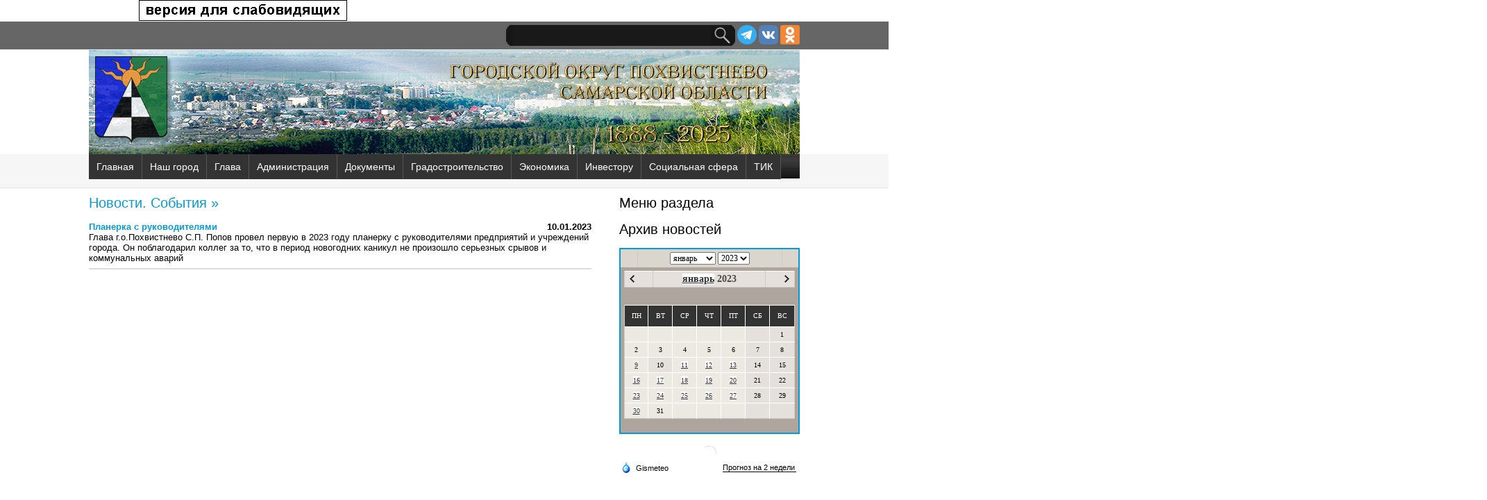

--- FILE ---
content_type: text/html; charset=utf-8
request_url: http://www.pohgor.ru/newss/2023/01/10/
body_size: 32571
content:
<!DOCTYPE html PUBLIC '-//W3C//DTD XHTML 1.0 Transitional//EN' 'http://www.w3.org/TR/xhtml1/DTD/xhtml1-transitional.dtd'>
<!-- <!DOCTYPE html> -->

<html xmlns='http://www.w3.org/1999/xhtml' xml:lang='EN' lang='EN' dir='ltr'>
<head profile='http://gmpg.org/xfn/11'>
<title>Новости</title>
<meta http-equiv='Content-Type' content='text/html; charset=utf-8' />
<link rel='stylesheet' href='/images/custom/styles/layout.css' type='text/css' />



<!-- script -->

<script type='text/javascript' src='/netcat_template/jquery/jquery.min.js?24010'></script>
<script type='text/javascript'>var $nc = jQuery.noConflict();</script>
<script type='text/javascript'>if (typeof $ == 'undefined') $ = jQuery;</script>
<script src='/netcat_template/jquery/jquery.a.ui.widget.js?24010'></script>
<script src='/netcat_template/jquery/jquery.ajaxfileupload.min.js?24010'></script>
<script src='/netcat_template/jquery/jquery.autosave.js?24010'></script>
<script src='/netcat_template/jquery/jquery.b.iframe-transport.js?24010'></script>
<script src='/netcat_template/jquery/jquery.colorbox-min.js?24010'></script>
<script src='/netcat_template/jquery/jquery.fileupload.js?24010'></script>
<script src='/netcat_template/jquery/jquery.form.min.js?24010'></script>
<script src='/netcat_template/jquery/jquery.jcrop.js?24010'></script>
<script src='/netcat_template/jquery/jquery.jscrollpane.min.js?24010'></script>
<script src='/netcat_template/jquery/jquery.mousewheel.min.js?24010'></script>
<script src='/netcat_template/jquery/jquery.nc_widget.js?24010'></script>
<script src='/netcat_template/jquery/jquery.nclsdisplay.js?24010'></script>
<script src='/netcat_template/jquery/jquery.simplemodal.min.js?24010'></script>
<script src='/netcat_template/jquery/jquery.tablednd.min.js?24010'></script>
<link rel='stylesheet' type='text/css' href='/netcat/admin/skins/default/css/upload.css?24010'>
<link rel='stylesheet' type='text/css' href='/netcat/admin/js/image_dialog/jquery.minicolors.css?24010'>
<script type='text/javascript'>if (typeof(nc_token) == 'undefined') {var nc_token = 'b78747d56097fc65b41ed7087469cbfd';}var nc_save_keycode = 83;
var nc_autosave_use = '';
var nc_autosave_type = '';
var nc_autosave_period = '';
var nc_autosave_noactive = '';
</script>
<script type='text/javascript' src='/netcat/modules/auth/auth.js?24010'></script>
<script type='text/javascript' src='/netcat/modules/minishop/minishop.js?24010'></script>
<script type='text/javascript' src='/netcat/admin/js/jquery.upload.min.js?24010'></script>
<script type='text/javascript' src='/netcat_template/jquery/jquery.nclsdisplay.js?24010'></script>
<script type='text/javascript' src='/images/custom/scripts/jquery.easing.1.3.js'></script>
<script type='text/javascript' src='/images/custom/scripts/jquery.timers.1.2.js'></script>
<script type='text/javascript' src='/images/custom/scripts/jquery.galleryview.2.1.1.min.js'></script>
<script type='text/javascript' src='/images/custom/scripts/jquery.galleryview.setup.js'></script>
<script type='text/javascript' src='/netcat_template/jquery/jquery.colorbox-min.js'></script>
<script type='text/javascript' src='/images/custom/comfortable-reading/js/jquery.comfortable.reading.js'></script>
<!-- <script type='text/javascript' src='/images/custom/comfortable-reading/js/jquery.cookie.js'></script>  -->
<script type='text/javascript' src='/images/custom/scripts/cookie.js'></script>
<!-- <script type='text/javascript' src='/images/custom/scripts/jquery-3.6.3.js'>  
</script>-->
<script type='text/javascript'>
	const container = document.querySelector('.warning');
    if (document.cookie.indexOf('warning') != -1) {
		container.classList.remove('warning--active');
	}

	if (document.querySelector('.warning')) {
	  const apply = container.querySelector('.warning__apply');
	  apply.addEventListener('click', () => {
	    container.classList.remove('warning--active');
	    document.cookie = 'warning=true; max-age=2592000; path=/';
	  });
	};
</script>

<style type='text/css'>
.calend_table {
  width:235;
  height:190;
  border:2px solid #059BD8;
  background:#AEA69E;
  font-family:Verdana;
  font-size:11px;
  color:#636363;
}

.calend_table td {
  vertical-align:middle !important;
  color:#000000;
}

.days_table {
  font-family:Verdana;
  font-size:10px;
}
.days, .days_sun, .days_sun_right {
  background:#333333;
  color:#FFFFFF !important;
  width:35px;
  height:20px;
}
.day, .no_day {
  background: #ECE9E3;
  margin-top:10px;
  padding:0;
}
.day_curr {
  background: #E5E0DB;
  margin-top:10px;
  padding:0;
  border-right:1px solid #FFFFFF
}
.day_sun, .no_day_sun, .day_sun_right, .no_day_sun_right{
  background:#E5E0DB;
}
.days, .days_sun, .day, .no_day, .day_curr, .day_sun, .no_day_sun{
  border-top: 1px solid #FFFFFF;
  border-right: 1px solid #FFFFFF;
  height:10px;
}
.day_sun_right, .no_day_sun_right, .days_sun_right {
  border-top:1px solid #FFFFFF;
  border-right:0;
}
.navig_form1 {
  padding:3px;
  background:#DAD6CD;
}
.navig_form2 td {
  background:#E5E0DB;
  color:#4E4A46;
  border-top:1px solid #FFFFFF;
  padding:3px;
  font-weight:bold;
  font-size:14px;
}
td.navig_butt {
  padding:0 7px;
  cursor:pointer;
}

.mouseover {
  background:#059BD8;
  color:#FFFFFF;
  border-top: 1px solid #FFFFFF;
}

.mouseover_s {
  background:#FF0000;
  color:#FFFFFF;
  border-top: 1px solid #FFFFFF;
  border-right:none
}

.mouseover_c {
  background:#AEA69E;
  color:#FFFFFF;
  border-top: 1px solid #FFFFFF;
  border-right: 1px solid #FFFFFF
}

.month_link a{
  text-decoration:underline;
  color:#333333;
  cursor:pointer;
}

.year_link a{
  text-decoration:underline;
  color:#333333;
  cursor:pointer;
}
.calend_table a, .calend_table a:hover {
  color:#333333;
  text-decoration:underline;
}</style>
<script type='text/javascript'>var SUB_FOLDER = '', NETCAT_PATH = '/netcat/';</script>
<script type='text/javascript' src='/netcat/admin/js/lib.js?24010'></script>
<script type='text/javascript' src='/netcat/modules/calendar/calendar.js?24010'></script>
<link rel="stylesheet" href="/netcat_template/css/1/mixins.css?1762779087" />

</head>
<body id='top'>
 <div class='wrapper col0'>
  <div id='topline'>
   <div id='spec'><script type='text/javascript' src='/images/custom/scripts/special.js'></script></div>
   <div class='fl_right' style='margin-left:3px;'><a href='https://ok.ru/group/56083266142225' target='_blank'><img src='/images/custom/images/ok.png' alt=''  height='28px' /></a></div>
   <div class='fl_right' style='margin-left:3px;'><a href='https://vk.com/pohvistnevogorod' target='_blank'><img src='/images/custom/images/vk.png' alt=''  height='28px' /></a></div>
   <div class='fl_right' style='margin-left:3px;'><a href='https://t.me/pohvistnevogorod' target='_blank'><img src='/images/custom/images/tme.png' alt=''  height='28px' /></a></div>
  <!-- SEARCH -->
  <div class='fl_right'>
			
<form id='search' action='/search/' method='get'>
	     <input type='text' name='search_query' class='form_text search_text text' id='nc_search_query' value='' />
	     <input type='image' id='go' src='/images/custom/images/search.gif' alt='Поиск' />
</form><script type='text/javascript'>(function ($) {$(document).ready(function() {var init = function() {$('#nc_search_query, input.nc_search_query').autocomplete({minLength: 3,source: '/netcat/modules/search/suggest/query.php?language=ru',select: function(event, ui) { jQuery(this).val(ui.item.label).parents('form').submit(); },search: function(event, ui) {if (/(\w+:|\()/.test($(this).val())) { return false; }}});};if (!$.ui || !$.ui.autocomplete) {$.getScript('/netcat/modules/search/suggest/jquery-ui.custom.min.js', init);}else { init(); }});})(jQuery)</script>

</div>
<!-- END SEARCH -->
   <br class='clear' />
  </div>
 </div>
<!-- ####################################################################################################### -->
 <!-- <div class='wrapper col5'> -->
 <div id='header'>
  <!--  <div class='fl_left'><img src='/images/custom/images/gerb.gif' alt=''  height='130pt' /></div>
  <div class='fl_left_title'><img src='/images/custom/images/title.gif' alt='' /></div>
  <div class='fl_left_title'><img src='/images/custom/images/calach2.png' alt='' /></div>
  <div id='hours' class='fl_right' style='margin: 55px 0 0 0; color:#000000;'>
   <script language='JavaScript' type='text/javascript' src='/images/js/date.js'></script></div> 
  </div> -->
 </div>
<!-- <br class='clear' /> -->
<!-- MENU -->
 
<div class='wrapper col2'><div id='topbar'><div id='topnav'><ul><li><a href='/index/'>Главная</a></li><li><a href='/ourcity/'>Наш город</a><ul><a href='/ourcity/symbolics/'>Символика</a><a href='/ourcity/history/'>История города</a><a href='/ourcity/annals/'>Летопись города</a><a href='/ourcity/prenclau/'>Пренцлау</a><a href='/ourcity/gorod-bez-narkotikov/'>Город без наркотиков</a></ul></li><li><a href='/glavagoroda/'>Глава</a><ul><a href='/glavagoroda/otchetglava/'>Отчеты Главы</a></ul></li><li><a href='/administration/'>Администрация</a><ul><a href='/administration/antikorupcija/'>Антикоррупция</a><a href='/administration/antiterror/'>Антитеррор</a><a href='/administration/antinarkoticheskaya-komissiya/'>Антинаркотическая комиссия</a><a href='/administration/kontrolno-nadzornaya-deyatelnost/'>Контрольно-надзорная деятельность</a><a href='/administration/actions/'>Мероприятия</a><a href='/administration/reports/'>Отчёты</a><a href='/administration/reviewaddresses/'>Обзор обращений</a><a href='/administration/municipal-service/'>Муниципальная служба</a><a href='/administration/gochs/'>ГО и ЧС</a><a href='/administration/laborprotection/'>Охрана труда</a><a href='/administration/ecology/'>Экология</a><a href='/administration/smi/'>Сведения о СМИ</a><a href='/administration/enrollment/'>График приёма граждан</a><a href='/administration/structure/'>Структура</a><a href='/administration/contacts/'>Контакты</a></ul></li><li><a href='/documents/'>Документы</a><ul><a href='/documents/ustav/'>Устав городского округа</a><a href='/documents/postanovlenie/'>Постановления</a><a href='/documents/rasporjagenia/'>Распоряжения</a><a href='/documents/resheniya-dumy/'>Решения Думы</a><a href='/documents/municipal-programm/'>Муниципальные программы</a><a href='/documents/public-hearings/'>Публичные слушания и общественные обсуждения</a><a href='/documents/planned-inspections/'>Плановые проверки</a><a href='/documents/energy-conservation/'>Энергосбережение</a></ul></li><li><a href='/gradostroitelstvo/'>Градостроительство</a><ul><a href='/gradostroitelstvo/arhitektura/'>Общая информация</a><a href='/gradostroitelstvo/formirovanie-komfortnoy-gorodskoy-sredy/'>Формирование комфортной городской среды</a><a href='/gradostroitelstvo/building_inspection/'>Порядок осмотра зданий, сооружений</a><a href='/gradostroitelstvo/poryadok-provedeniya-publichnyh-slushaniy/'>Общественные обсуждения / Публичные слушания</a><a href='/gradostroitelstvo/town-planning/'>Документы территориального планирования</a><a href='/gradostroitelstvo/local-standards-of-town-planning-design/'>Местные нормативы градостроительного проектирования</a><a href='/gradostroitelstvo/programmy-komplexnogo-razvitiya/'>Программы комплексного развития</a><a href='/gradostroitelstvo/pravila-zemlepolzovaniya-i-zastroyki/'>Правила землепользования и застройки</a><a href='/gradostroitelstvo/normy-i-pravila-po-blagoustroystvu/'>Нормы и правила по благоустройству</a><a href='/gradostroitelstvo/proekty-planirovki-i-mezhevaniya-territorii/'>Документация по планировки территории / Проекты планировки и межевания территории</a><a href='/gradostroitelstvo/razresh-na-uslov-razr-vid-ispol-zem-uch-obekt-kap-stroit/'>Разрешение на условно разрешенный вид использование земельного участка или объекта капитального строительства</a><a href='/gradostroitelstvo/razr-otkl-pred-param-razr-stroit-rekonstr-obekt-kap-stroit/'>Разрешение на отклонение предельных параметров разрешенного строительства, реконструкции объектов капитального строительства</a><a href='/gradostroitelstvo/poluchit-uslugu-v-sfere-stroitelstva/'>Получить услугу в сфере строительства</a><a href='/gradostroitelstvo/isogd/'>ИСОГД</a><a href='/gradostroitelstvo/ischerpyvayuschie-perechni-protsedur-v-sfere-stroitelstva/'>Исчерпывающие перечни процедур в сфере строительства</a><a href='/gradostroitelstvo/pupnz/'>Порядок установления причин нарушения законодательства</a></ul></li><li><a href='/economyka/'>Экономика</a><ul><a href='/economyka/strategiya-razvitiya-2030/'>Стратегия развития 2030</a><a href='/economyka/economic-indicators/'>Показатели</a><a href='/economyka/tarifuch/'>Тарифы учреждений</a><a href='/economyka/sonko/'>СОНКО</a><a href='/economyka/neformzan/'>Неформальная занятость</a><a href='/economyka/dolyamun/'>Предприятия с долей участия муниципалитета</a><a href='/economyka/otsenka-reguliruyuschego-vozdeystviya/'>Оценка регулир. воздействия (ОРВ)</a><a href='/economyka/razvitie-konkurentsii/'>Развитие конкуренции</a><a href='/economyka/antimonopolnyy-komplaens/'>Антимонопольный комплаенс</a></ul></li><li><a href='/investor/'>Инвестору</a><ul><a href='/investor/invest-text/'>Инвестиционное послание</a><a href='/investor/investitsionnyy-sovet/'>Инвестиционный совет</a><a href='/investor/investitsionnye-proekty/'>Инвестиционные проекты</a><a href='/investor/strategiya-sotsialno-ekonomicheskogo-razvitiya-do-2030-goda/'>Стратегия развития до 2030 года</a><a href='/investor/support-measures/'>Меры поддержки</a><a href='/investor/invest-pass/'>Инвестиционный паспорт</a><a href='/investor/production/'>Площадки</a><a href='/investor/normativnaya-baza/'>Нормативная база</a><a href='/investor/contacts/'>Контакты</a><a href='/investor/gchpmchp/'>ГЧП/МЧП</a><a href='/investor/liniya-obrascheniy/'>Линия обращений</a></ul></li><li><a href='/sociosfera/'>Социальная сфера</a><ul><a href='/sociosfera/pomosch-uchastnikam-svo/'>Помощь участникам СВО</a><a href='/sociosfera/zdravoohranenie/'>Здравоохранение</a><a href='/sociosfera/culture/'>Культура</a><a href='/sociosfera/youth-policy/'>Молодёжная политика</a><a href='/sociosfera/education/'>Образование</a><a href='/sociosfera/sports/'>Спорт</a><a href='/sociosfera/social-protection/'>Социальная защита</a><a href='/sociosfera/prestige-pricing/'>Имиджевые проекты</a><a href='/sociosfera/dostupnaya-sreda/'>Доступная среда</a></ul></li><li><a href='/tik/'>ТИК</a><ul><a href='/tik/vybory-prezidenta-rossiyskoy-federatsii/'>Выборы Президента Российской Федерации</a><a href='/tik/vybory-gubernatora-samarskoy-oblasti/'>Выборы Губернатора<br />Самарской области</a><a href='/tik/vybory-deputatov-dumybr-go-pohvistnevo-vii-sozyva/'>Выборы депутатов Думы<br />г.о. Похвистнево VII созыва</a><a href='/tik/vybory-deputatov-samarskoy-gubernskoy-dumy-vii-sozyva/'>Выборы депутатов Самарской <br />Губернской Думы VII созыва</a></ul></li></ul></div></div></div>
<!-- End MENU -->
<div class='wrapper'>
  <div class='container'>
    <div class='content'>
<!-- content -->
<h4><a href='http://pohgor.ru/newss/'>Новости. События &raquo;</a></h4>
<!--<a href='/newss/news.rss'><img align='right' src='/images/rss.png' alt='RSS' /></a>-->
<!--<img src='/images/rss.png' alt='RSS' /> <a href='/newss/news.rss'>RSS</a>-->


<!-- content -->
<strong><div class='fl_right'>&nbsp;&nbsp;&nbsp;10.01.2023 </div></strong>
<!-- <strong><div class='fl_right'>&nbsp;&nbsp;&nbsp;10.01.2023 </div></strong> -->
<div style='text-align:left'><strong><a href='/newss/news_4210.html'>Планерка с руководителями</a></strong><br />
Глава г.о.Похвистнево С.П. Попов провел первую в 2023 году планерку с руководителями предприятий и учреждений города. Он поблагодарил коллег за то, что в период новогодних каникул не произошло серьезных срывов и коммунальных аварий</div>
<hr color='#dddddd' />
<!-- content -->
<!-- /content -->
</div>
<div class='column'>
 <div class='subnav'>
   <!-- Secondary Menu -->
   <h4>Меню раздела</h4>
      <!-- End Secondary Menu -->       
 </div>
<!-- <script type='text/javascript' src='/images/orphus/orphus.js'></script>
 <a href='http://orphus.ru' id='orphus' target='_blank'><img alt='Система Orphus' src='/images/orphus/Oleg_Fadjarov_btn2.gif' border='0' width='257' height='48' /></a>      -->
 <!--CALENDAR-->
 <h4>Архив новостей</h4>
 <div id='nc_calendar_block'><table cellpadding='0' cellspacing='0' class='calend_table'><tr valign='top'>
   <td class='navig_form1' width='10%' height='20' align='right'>
      &nbsp;
   </td>
   <td align='center' class='navig_form1'>
      <select onchange='nc_calendar_generate(10, this.value, 2023, false , 0); return false;'><option value='1' selected>январь</option><option value='2'>февраль</option><option value='3'>март</option><option value='4'>апрель</option><option value='5'>май</option><option value='6'>июнь</option><option value='7'>июль</option><option value='8'>август</option><option value='9'>сентябрь</option><option value='10'>октябрь</option><option value='11'>ноябрь</option><option value='12'>декабрь</option></select> <select onchange='nc_calendar_generate(10, 01, this.value, false , 0); return false;'><option value='2016'>2016</option><option value='2017'>2017</option><option value='2018'>2018</option><option value='2019'>2019</option><option value='2020'>2020</option><option value='2021'>2021</option><option value='2022'>2022</option><option value='2023' selected>2023</option><option value='2024'>2024</option><option value='2025'>2025</option><option value='2026'>2026</option><option value='2027'>2027</option><option value='2028'>2028</option><option value='2029'>2029</option><option value='2030'>2030</option><option value='2031'>2031</option><option value='2032'>2032</option><option value='2033'>2033</option><option value='2034'>2034</option><option value='2035'>2035</option><option value='2036'>2036</option></select>
   </td>
   <td class='navig_form1' width='10%' height='20' align='right'>
      <img src='/netcat/modules/calendar/images/loading-std.gif' style='display:none;' id='ImgWaiting' alt='waiting' title='waiting' />
   </td>
</tr>
<tr valign='top'>
   <td colspan='3'>
      <table cellpadding='0' cellspacing='0' class='navig_form2' width='100%'>
      <tr>
         <td align='left' class='navig_butt'>
            <img src='/netcat/modules/calendar/images/left-arrow-std.gif' onclick='nc_calendar_generate(10, 12, 2022 , false , 0); return false;' alt='декабрь' title='декабрь' />
         </td>
         <td align='center' class='navig_date'>
            <span class='month_link'><a href='/newss/2023/01/'>январь</a></span>
            <span class='year_link'><a href='/newss/2023/'></a>2023</a></span>
         </td>
         <td align='right' class='navig_butt'>
            <img src='/netcat/modules/calendar/images/right-arrow-std.gif' onclick='nc_calendar_generate(10, 2, 2023 , false , 0); return false;' alt='февраль' title='февраль' />
         </td>
      </tr>
      </table>
   </td>
</tr><tr><td colspan='3'><table cellpadding='0' cellspacing='0' width='100%' class='days_table'><tr><td align='center' class='days'>ПН</td><td align='center' class='days'>ВТ</td><td align='center' class='days'>СР</td><td align='center' class='days'>ЧТ</td><td align='center' class='days'>ПТ</td><td align='center' class='days_sun'>СБ</td><td align='center' class='days_sun_right'>ВС</td></tr><tr><td class='no_day'>&nbsp;</td><td class='no_day'>&nbsp;</td><td class='no_day'>&nbsp;</td><td class='no_day'>&nbsp;</td><td class='no_day'>&nbsp;</td><td class='no_day_sun'>&nbsp;</td><td class='day_sun_right' align='center' onmouseover='this.className="mouseover_s"' onmouseout='this.className="day_sun_right"'>1</td></tr><tr><td class='day' align='center' onmouseover='this.className="mouseover"' onmouseout='this.className="day"'>2</td><td class='day' align='center' onmouseover='this.className="mouseover"' onmouseout='this.className="day"'>3</td><td class='day' align='center' onmouseover='this.className="mouseover"' onmouseout='this.className="day"'>4</td><td class='day' align='center' onmouseover='this.className="mouseover"' onmouseout='this.className="day"'>5</td><td class='day' align='center' onmouseover='this.className="mouseover"' onmouseout='this.className="day"'>6</td><td class='day_sun' align='center' onmouseover='this.className="mouseover"' onmouseout='this.className="day_sun"'>7</td><td class='day_sun_right' align='center' onmouseover='this.className="mouseover_s"' onmouseout='this.className="day_sun_right"'>8</td></tr><tr><td class='day' align='center' onmouseover='this.className="mouseover"' onmouseout='this.className="day"'><a href='/newss/2023/01/09/'>9</a></td><td class='day_curr' align='center' onmouseover='this.className="mouseover_c"' onmouseout='this.className="day_curr"'>10</td><td class='day' align='center' onmouseover='this.className="mouseover"' onmouseout='this.className="day"'><a href='/newss/2023/01/11/'>11</a></td><td class='day' align='center' onmouseover='this.className="mouseover"' onmouseout='this.className="day"'><a href='/newss/2023/01/12/'>12</a></td><td class='day' align='center' onmouseover='this.className="mouseover"' onmouseout='this.className="day"'><a href='/newss/2023/01/13/'>13</a></td><td class='day_sun' align='center' onmouseover='this.className="mouseover"' onmouseout='this.className="day_sun"'>14</td><td class='day_sun_right' align='center' onmouseover='this.className="mouseover_s"' onmouseout='this.className="day_sun_right"'>15</td></tr><tr><td class='day' align='center' onmouseover='this.className="mouseover"' onmouseout='this.className="day"'><a href='/newss/2023/01/16/'>16</a></td><td class='day' align='center' onmouseover='this.className="mouseover"' onmouseout='this.className="day"'><a href='/newss/2023/01/17/'>17</a></td><td class='day' align='center' onmouseover='this.className="mouseover"' onmouseout='this.className="day"'><a href='/newss/2023/01/18/'>18</a></td><td class='day' align='center' onmouseover='this.className="mouseover"' onmouseout='this.className="day"'><a href='/newss/2023/01/19/'>19</a></td><td class='day' align='center' onmouseover='this.className="mouseover"' onmouseout='this.className="day"'><a href='/newss/2023/01/20/'>20</a></td><td class='day_sun' align='center' onmouseover='this.className="mouseover"' onmouseout='this.className="day_sun"'>21</td><td class='day_sun_right' align='center' onmouseover='this.className="mouseover_s"' onmouseout='this.className="day_sun_right"'>22</td></tr><tr><td class='day' align='center' onmouseover='this.className="mouseover"' onmouseout='this.className="day"'><a href='/newss/2023/01/23/'>23</a></td><td class='day' align='center' onmouseover='this.className="mouseover"' onmouseout='this.className="day"'><a href='/newss/2023/01/24/'>24</a></td><td class='day' align='center' onmouseover='this.className="mouseover"' onmouseout='this.className="day"'><a href='/newss/2023/01/25/'>25</a></td><td class='day' align='center' onmouseover='this.className="mouseover"' onmouseout='this.className="day"'><a href='/newss/2023/01/26/'>26</a></td><td class='day' align='center' onmouseover='this.className="mouseover"' onmouseout='this.className="day"'><a href='/newss/2023/01/27/'>27</a></td><td class='day_sun' align='center' onmouseover='this.className="mouseover"' onmouseout='this.className="day_sun"'>28</td><td class='day_sun_right' align='center' onmouseover='this.className="mouseover_s"' onmouseout='this.className="day_sun_right"'>29</td></tr><tr><td class='day' align='center' onmouseover='this.className="mouseover"' onmouseout='this.className="day"'><a href='/newss/2023/01/30/'>30</a></td><td class='day' align='center' onmouseover='this.className="mouseover"' onmouseout='this.className="day"'>31</td><td class='no_day'>&nbsp;</td><td class='no_day'>&nbsp;</td><td class='no_day'>&nbsp;</td><td class='no_day_sun'>&nbsp;</td><td class='no_day_sun_right'>&nbsp;</td></tr></table></td></tr></table></div>
<input type='hidden' id='calendar_cc' value='57' />
<input type='hidden' id='calendar_theme' value='1' />
<input type='hidden' id='calendar_field' value='Date' />
<input type='hidden' id='calendar_filled' value='' />
<input type='hidden' id='calendar_querydate' value='2023-01-10' />
 <!--/CALENDAR-->
 <!-- Gismeteo informer START -->
 <link rel='stylesheet' type='text/css' href='https://ost1.gismeteo.ru/assets/flat-ui/legacy/css/informer.min.css'>
 <div id='gsInformerID-aY5555LoVtHb2J' class='gsInformer' style='width:260px;height:220px'>
  <div class='gsIContent'>
   <div id='cityLink'>
    <a href='https://www.gismeteo.ru/weather-pokhvistnevo-11516/' target='_blank' title='Погода в Похвистнево'>
     <img src='https://ost1.gismeteo.ru/assets/flat-ui/img/gisloader.svg' width='24' height='24' alt='Погода в Похвистнево'>
    </a>
   </div>
  <div class='gsLinks'>
  <table>
   <tr>
    <td>
     <div class='leftCol'>
      <a href='https://www.gismeteo.ru/' target='_blank' title='Погода'>
       <img alt='Погода' src='https://ost1.gismeteo.ru/assets/flat-ui/img/logo-mini2.png' align='middle' border='0' width='11' height='16' />
       <img src='https://ost1.gismeteo.ru/assets/flat-ui/img/informer/gismeteo.svg' border='0' align='middle' style='left: 5px; top:1px'>
      </a>
     </div>
     <div class='rightCol'>
      <a href='https://www.gismeteo.ru/weather-pokhvistnevo-11516/2-weeks/' target='_blank' title='Погода в Похвистнево на 2 недели'>
       <img src='https://ost1.gismeteo.ru/assets/flat-ui/img/informer/forecast-2weeks.ru.svg' border='0' align='middle' style='top:auto' alt='Погода в Похвистнево на 2 недели'>
      </a>
     </div>
    </td>
   </tr>
  </table>
 </div>
</div>
</div>
<script async src='https://www.gismeteo.ru/api/informer/getinformer/?hash=aY5555LoVtHb2J'></script>
<!-- Gismeteo informer END -->
<br />
<div id='wrapper3'>
</div>
</div>
</div>
    <br class='clear' />
  </div>
</div>
<div class="wrapper">
  <div id='breadcrumb'>
<div class='sub_menu2'>| <a href='/'>Главная </a>| <a href='/newss/'>Новости</a> </div> 
    </ul>
  </div>
</div>
<div class='wrapper'>
  <div class='container'>
    <a href='http://gosuslugi.ru/' target='_blank' title='Перейти на Единый портал государственных и муниципальных услуг (функций)'>
     <img src='http://pohgor.ru/images/custom/images/gosuslugy_960x90.jpg' alt='Баннер Единого портала государственных и муниципальных услуг (функций)' width='960' height='90' border='0' />
    </a>
  </div>
</div>
<script type='text/javascript'>
       (function (d, t, p) {
           var j = d.createElement(t); j.async = true; j.type = 'text/javascript';
           j.src = ('https:' == p ? 'https:' : 'http:') + '//stat.sputnik.ru/cnt.js';
           var s = d.getElementsByTagName(t)[0]; s.parentNode.insertBefore(j, s);
})(document, 'script', document.location.protocol);
</script>
<!-- ####################################################################################################### -->


<div class='wrapper col5'>
 <div id='footer' style=' text-align: center;'>
  <table style=' border: 0; float: center; width:100%; height:5pt;'>
   <tr style=' border: 0; float: center; width:100%; height:5pt;'>
    <td style=' border: 0; float: center; width:200pt; height:5pt;'><h2><a href='http://pohgor.ru/socestablishments'>Учреждения</a><br /></h2>          
    </td>
    <td style=' border: 0; float: center; width:200pt; height:5pt;'><h2><a href='http://pohgor.ru/enterprise'>Предприятия</a><br /></h2>      
    </td>
    <td style=' border: 0; float: center; width:200pt; height:5pt;'><h2><a href='http://pohgor.ru/centres-for-work'>Центры по работе с населением</a></h2>
    </td>
   </tr>    
  </table>
 </div>
</div>
 

<div class='wrapper'>

</div>
<!-- ####################################################################################################### -->



<div class='wrapper col0'>


<div id='copyright'> 
    <div class='fl_right'>
    <span id='sputnik-informer'></span>
    </div>

 <div class='fl_left'>
     <p style='margin-left: 15px;'>Официальный сайт Администрации городского округа Похвистнево использует файлы cookie и сервисы сбора технических данных посетителей.<br />
    Продолжение пользования сайтом является согласием на применение данных технологий. <u><a href="https://pohgor.ru/documents/postanovlenie/npa_2352.html" target="_blank">Политика обработки персональных данных.</a></u></p>
    <hr />   
    <p style='margin-left: 15px;'>Copyright &copy; 2012-2023 <a href='http://pohgor.ru/index/'>www.pohgor.ru</a>&nbsp;446450, Самарская обл., г.Похвистнево, ул.Лермонтова, 16&nbsp;<br />
   Тел.: +7 84656 22455&nbsp; эл. почта: <a href='mailto:pohgor@samtel.ru'>pohgor@samtel.ru</a>, <a href='mailto:adm.pohv@yandex.ru'>adm.pohv@yandex.ru</a></p>
   <hr />
   <p style='margin-left: 15px;'><a href='http://pohgor.ru/usematerials/'><u>Условия использования материалов</u></a><br /></p>
   </div>

 <br class='clear' />


</div>

</body>
<!-- <div class="cookie_notice">
	Этот сайт использует файлы cookies и сервисы сбора технических данных посетителей (данные об IP-адресе, местоположении и др.) для обеспечения работоспособности и улучшения качества обслуживания. Продолжая использовать наш сайт, вы автоматически соглашаетесь с использованием данных технологий.
	<div>
		<a class="cookie_btn" id="cookie_close" href="#close">Согласиться</a>
		<a class="cookie_btn" href="#politika">Политика конфиденциальности</a>
	</div> -->
</div>
</html>


--- FILE ---
content_type: text/css
request_url: http://www.pohgor.ru/images/custom/styles/forms.css
body_size: 2154
content:
/*
Template Name: News Magazine
File: Forms CSS
Author: OS Templates
Author URI: http://www.os-templates.com/
Licence: <a href="http://www.os-templates.com/template-terms">Website Template Licence</a>
*/

form, fieldset, legend{margin:0; padding:0; border:none;}
legend{display:none;}
input, textarea, select{font-size:12px; font-family:Georgia, "Times New Roman", Times, serif;}

/* ----------------------------------------------Search Form-------------------------------------*/

#search{
	float:right;
	}

#search input{
	display:block;
	float:left;
	width:280px;
	height:20px;
	margin:0;
	padding:5px 5px 5px 10px;
	color:#C7CED6;
	background:url("../images/search_l.gif") 0 0 no-repeat #040000;
	border:none;
	background-color: #191919;
	}

#search input#go{
	width:35px;
	height:30px;
	margin:0;
	padding:0;
	cursor:pointer;
	background:none;
	}

/* ----------------------------------------------Forms in Content Area-------------------------------------*/

.container #respond{display: block; width:100%;}

.container #respond input{width:170px; padding:2px; border:1px solid #CCCCCC; margin:5px 5px 0 0;}

.container #respond textarea{width:98%; border:1px solid #CCCCCC; padding:2px; overflow:auto;}
	
.container #respond p{margin:5px 0;}

.container #respond #submit, .container #respond #reset{
	margin:0;
	padding:5px;
	color:#666666;
	background-color:#F7F7F7;
	border:1px solid #CCCCCC;
	cursor:pointer;
	}

/* ----------------------------------------------Newsletter-------------------------------------*/

#socialise form{
	display:block;
	width:300px;
	margin:0;
	padding:10px 0 0 0;
	border:none;
	}

#socialise input{
	display:block;
	width:218px;
	margin:0 0 10px 0;
	padding:5px;
	color:#FFFFFF;
	background-color:#2684B7;
	border:1px solid #1C5E82;
	font-family:Verdana, Arial, Helvetica, sans-serif;
	font-size:12px;
	}

#socialise input#newsletter_go{
	width:58px;
	height:62px;
	margin:0;
	padding:0;
	font-weight:bold;
	text-transform:uppercase;
	font-family:Georgia, "Times New Roman", Times, serif;
	font-size:60px;
	cursor:pointer;
	}

--- FILE ---
content_type: text/css
request_url: http://www.pohgor.ru/images/custom/styles/cookiestyle.css
body_size: 1086
content:
<style>
1
.cookie_notice {
    display: none;
    position: fixed;
    z-index: 9999999;
    bottom: 0;
    left: 0;
    right: 0;
    text-align: center;
    font-size: 15px;
    font-family: Verdana, sans-serif;  
    color: #FFF;
    background: #337AB7;
    padding: 10px 20px; 
    border-top: 4px solid #BFE2FF;
}
/* Оформление кнопок */
.cookie_btn {
    display: inline-block;
    margin: 10px 6px 4px 6px;
    text-decoration: none;
    position: relative;
    font-size: 13px;
    padding: 4px 12px;
    color: #FFF;
    font-weight: bold;
    text-transform: uppercase; 
    background: #337AB7;
    border: 2px solid #BFE2FF;
}
.cookie_btn:hover {
    color: #FFF;
}
.cookie_btn:after,
.cookie_btn:before {
    position: absolute;
    height: 2px;
    left: 50%;
    background: #FFF;
    bottom: -6px;
    content: "";
    transition: all 280ms ease-in-out;
    width: 0;
}
.cookie_btn:before {
    top: -6px;
}
.cookie_btn:hover:after,
.cookie_btn:hover:before {
    width: 100%;
    left: 0;
}
</style>